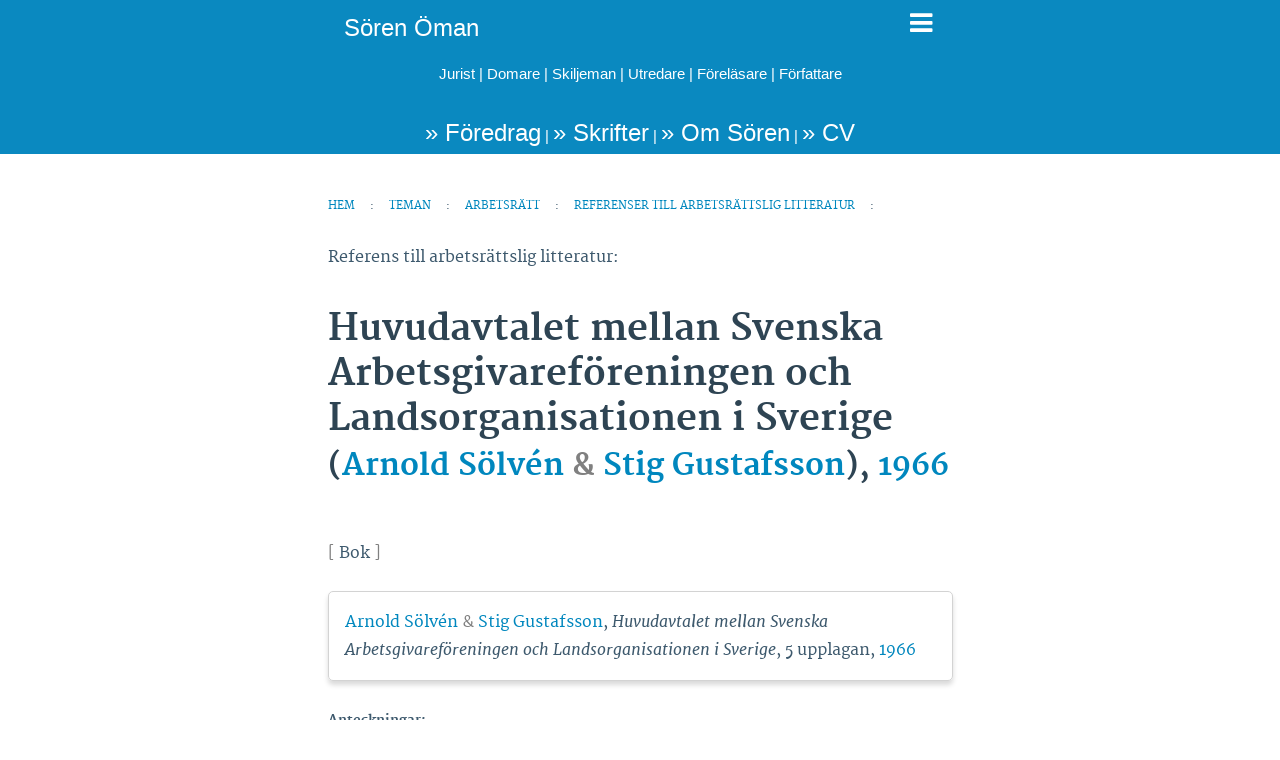

--- FILE ---
content_type: text/html; charset=utf-8
request_url: https://www.sorenoman.se/litteratur/huvudavtalet-mellan-svenska-arbetsgivareforeningen-och-landsorganisationen-i-sverige/amp/
body_size: 12410
content:
<!DOCTYPE html>
<html amp lang="sv-SE" data-amp-auto-lightbox-disable transformed="self;v=1" i-amphtml-layout="" i-amphtml-no-boilerplate="">
<head><meta charset="utf-8"><meta name="viewport" content="width=device-width,minimum-scale=1,maximum-scale=1,user-scalable=no"><link rel="preconnect" href="https://cdn.ampproject.org"><style amp-runtime="" i-amphtml-version="012512221826001">html{overflow-x:hidden!important}html.i-amphtml-fie{height:100%!important;width:100%!important}html:not([amp4ads]),html:not([amp4ads]) body{height:auto!important}html:not([amp4ads]) body{margin:0!important}body{-webkit-text-size-adjust:100%;-moz-text-size-adjust:100%;-ms-text-size-adjust:100%;text-size-adjust:100%}html.i-amphtml-singledoc.i-amphtml-embedded{-ms-touch-action:pan-y pinch-zoom;touch-action:pan-y pinch-zoom}html.i-amphtml-fie>body,html.i-amphtml-singledoc>body{overflow:visible!important}html.i-amphtml-fie:not(.i-amphtml-inabox)>body,html.i-amphtml-singledoc:not(.i-amphtml-inabox)>body{position:relative!important}html.i-amphtml-ios-embed-legacy>body{overflow-x:hidden!important;overflow-y:auto!important;position:absolute!important}html.i-amphtml-ios-embed{overflow-y:auto!important;position:static}#i-amphtml-wrapper{overflow-x:hidden!important;overflow-y:auto!important;position:absolute!important;top:0!important;left:0!important;right:0!important;bottom:0!important;margin:0!important;display:block!important}html.i-amphtml-ios-embed.i-amphtml-ios-overscroll,html.i-amphtml-ios-embed.i-amphtml-ios-overscroll>#i-amphtml-wrapper{-webkit-overflow-scrolling:touch!important}#i-amphtml-wrapper>body{position:relative!important;border-top:1px solid transparent!important}#i-amphtml-wrapper+body{visibility:visible}#i-amphtml-wrapper+body .i-amphtml-lightbox-element,#i-amphtml-wrapper+body[i-amphtml-lightbox]{visibility:hidden}#i-amphtml-wrapper+body[i-amphtml-lightbox] .i-amphtml-lightbox-element{visibility:visible}#i-amphtml-wrapper.i-amphtml-scroll-disabled,.i-amphtml-scroll-disabled{overflow-x:hidden!important;overflow-y:hidden!important}amp-instagram{padding:54px 0px 0px!important;background-color:#fff}amp-iframe iframe{box-sizing:border-box!important}[amp-access][amp-access-hide]{display:none}[subscriptions-dialog],body:not(.i-amphtml-subs-ready) [subscriptions-action],body:not(.i-amphtml-subs-ready) [subscriptions-section]{display:none!important}amp-experiment,amp-live-list>[update]{display:none}amp-list[resizable-children]>.i-amphtml-loading-container.amp-hidden{display:none!important}amp-list [fetch-error],amp-list[load-more] [load-more-button],amp-list[load-more] [load-more-end],amp-list[load-more] [load-more-failed],amp-list[load-more] [load-more-loading]{display:none}amp-list[diffable] div[role=list]{display:block}amp-story-page,amp-story[standalone]{min-height:1px!important;display:block!important;height:100%!important;margin:0!important;padding:0!important;overflow:hidden!important;width:100%!important}amp-story[standalone]{background-color:#000!important;position:relative!important}amp-story-page{background-color:#757575}amp-story .amp-active>div,amp-story .i-amphtml-loader-background{display:none!important}amp-story-page:not(:first-of-type):not([distance]):not([active]){transform:translateY(1000vh)!important}amp-autocomplete{position:relative!important;display:inline-block!important}amp-autocomplete>input,amp-autocomplete>textarea{padding:0.5rem;border:1px solid rgba(0,0,0,.33)}.i-amphtml-autocomplete-results,amp-autocomplete>input,amp-autocomplete>textarea{font-size:1rem;line-height:1.5rem}[amp-fx^=fly-in]{visibility:hidden}amp-script[nodom],amp-script[sandboxed]{position:fixed!important;top:0!important;width:1px!important;height:1px!important;overflow:hidden!important;visibility:hidden}
/*# sourceURL=/css/ampdoc.css*/[hidden]{display:none!important}.i-amphtml-element{display:inline-block}.i-amphtml-blurry-placeholder{transition:opacity 0.3s cubic-bezier(0.0,0.0,0.2,1)!important;pointer-events:none}[layout=nodisplay]:not(.i-amphtml-element){display:none!important}.i-amphtml-layout-fixed,[layout=fixed][width][height]:not(.i-amphtml-layout-fixed){display:inline-block;position:relative}.i-amphtml-layout-responsive,[layout=responsive][width][height]:not(.i-amphtml-layout-responsive),[width][height][heights]:not([layout]):not(.i-amphtml-layout-responsive),[width][height][sizes]:not(img):not([layout]):not(.i-amphtml-layout-responsive){display:block;position:relative}.i-amphtml-layout-intrinsic,[layout=intrinsic][width][height]:not(.i-amphtml-layout-intrinsic){display:inline-block;position:relative;max-width:100%}.i-amphtml-layout-intrinsic .i-amphtml-sizer{max-width:100%}.i-amphtml-intrinsic-sizer{max-width:100%;display:block!important}.i-amphtml-layout-container,.i-amphtml-layout-fixed-height,[layout=container],[layout=fixed-height][height]:not(.i-amphtml-layout-fixed-height){display:block;position:relative}.i-amphtml-layout-fill,.i-amphtml-layout-fill.i-amphtml-notbuilt,[layout=fill]:not(.i-amphtml-layout-fill),body noscript>*{display:block;overflow:hidden!important;position:absolute;top:0;left:0;bottom:0;right:0}body noscript>*{position:absolute!important;width:100%;height:100%;z-index:2}body noscript{display:inline!important}.i-amphtml-layout-flex-item,[layout=flex-item]:not(.i-amphtml-layout-flex-item){display:block;position:relative;-ms-flex:1 1 auto;flex:1 1 auto}.i-amphtml-layout-fluid{position:relative}.i-amphtml-layout-size-defined{overflow:hidden!important}.i-amphtml-layout-awaiting-size{position:absolute!important;top:auto!important;bottom:auto!important}i-amphtml-sizer{display:block!important}@supports (aspect-ratio:1/1){i-amphtml-sizer.i-amphtml-disable-ar{display:none!important}}.i-amphtml-blurry-placeholder,.i-amphtml-fill-content{display:block;height:0;max-height:100%;max-width:100%;min-height:100%;min-width:100%;width:0;margin:auto}.i-amphtml-layout-size-defined .i-amphtml-fill-content{position:absolute;top:0;left:0;bottom:0;right:0}.i-amphtml-replaced-content,.i-amphtml-screen-reader{padding:0!important;border:none!important}.i-amphtml-screen-reader{position:fixed!important;top:0px!important;left:0px!important;width:4px!important;height:4px!important;opacity:0!important;overflow:hidden!important;margin:0!important;display:block!important;visibility:visible!important}.i-amphtml-screen-reader~.i-amphtml-screen-reader{left:8px!important}.i-amphtml-screen-reader~.i-amphtml-screen-reader~.i-amphtml-screen-reader{left:12px!important}.i-amphtml-screen-reader~.i-amphtml-screen-reader~.i-amphtml-screen-reader~.i-amphtml-screen-reader{left:16px!important}.i-amphtml-unresolved{position:relative;overflow:hidden!important}.i-amphtml-select-disabled{-webkit-user-select:none!important;-ms-user-select:none!important;user-select:none!important}.i-amphtml-notbuilt,[layout]:not(.i-amphtml-element),[width][height][heights]:not([layout]):not(.i-amphtml-element),[width][height][sizes]:not(img):not([layout]):not(.i-amphtml-element){position:relative;overflow:hidden!important;color:transparent!important}.i-amphtml-notbuilt:not(.i-amphtml-layout-container)>*,[layout]:not([layout=container]):not(.i-amphtml-element)>*,[width][height][heights]:not([layout]):not(.i-amphtml-element)>*,[width][height][sizes]:not([layout]):not(.i-amphtml-element)>*{display:none}amp-img:not(.i-amphtml-element)[i-amphtml-ssr]>img.i-amphtml-fill-content{display:block}.i-amphtml-notbuilt:not(.i-amphtml-layout-container),[layout]:not([layout=container]):not(.i-amphtml-element),[width][height][heights]:not([layout]):not(.i-amphtml-element),[width][height][sizes]:not(img):not([layout]):not(.i-amphtml-element){color:transparent!important;line-height:0!important}.i-amphtml-ghost{visibility:hidden!important}.i-amphtml-element>[placeholder],[layout]:not(.i-amphtml-element)>[placeholder],[width][height][heights]:not([layout]):not(.i-amphtml-element)>[placeholder],[width][height][sizes]:not([layout]):not(.i-amphtml-element)>[placeholder]{display:block;line-height:normal}.i-amphtml-element>[placeholder].amp-hidden,.i-amphtml-element>[placeholder].hidden{visibility:hidden}.i-amphtml-element:not(.amp-notsupported)>[fallback],.i-amphtml-layout-container>[placeholder].amp-hidden,.i-amphtml-layout-container>[placeholder].hidden{display:none}.i-amphtml-layout-size-defined>[fallback],.i-amphtml-layout-size-defined>[placeholder]{position:absolute!important;top:0!important;left:0!important;right:0!important;bottom:0!important;z-index:1}amp-img[i-amphtml-ssr]:not(.i-amphtml-element)>[placeholder]{z-index:auto}.i-amphtml-notbuilt>[placeholder]{display:block!important}.i-amphtml-hidden-by-media-query{display:none!important}.i-amphtml-element-error{background:red!important;color:#fff!important;position:relative!important}.i-amphtml-element-error:before{content:attr(error-message)}i-amp-scroll-container,i-amphtml-scroll-container{position:absolute;top:0;left:0;right:0;bottom:0;display:block}i-amp-scroll-container.amp-active,i-amphtml-scroll-container.amp-active{overflow:auto;-webkit-overflow-scrolling:touch}.i-amphtml-loading-container{display:block!important;pointer-events:none;z-index:1}.i-amphtml-notbuilt>.i-amphtml-loading-container{display:block!important}.i-amphtml-loading-container.amp-hidden{visibility:hidden}.i-amphtml-element>[overflow]{cursor:pointer;position:relative;z-index:2;visibility:hidden;display:initial;line-height:normal}.i-amphtml-layout-size-defined>[overflow]{position:absolute}.i-amphtml-element>[overflow].amp-visible{visibility:visible}template{display:none!important}.amp-border-box,.amp-border-box *,.amp-border-box :after,.amp-border-box :before{box-sizing:border-box}amp-pixel{display:none!important}amp-analytics,amp-auto-ads,amp-story-auto-ads{position:fixed!important;top:0!important;width:1px!important;height:1px!important;overflow:hidden!important;visibility:hidden}amp-story{visibility:hidden!important}html.i-amphtml-fie>amp-analytics{position:initial!important}[visible-when-invalid]:not(.visible),form [submit-error],form [submit-success],form [submitting]{display:none}amp-accordion{display:block!important}@media (min-width:1px){:where(amp-accordion>section)>:first-child{margin:0;background-color:#efefef;padding-right:20px;border:1px solid #dfdfdf}:where(amp-accordion>section)>:last-child{margin:0}}amp-accordion>section{float:none!important}amp-accordion>section>*{float:none!important;display:block!important;overflow:hidden!important;position:relative!important}amp-accordion,amp-accordion>section{margin:0}amp-accordion:not(.i-amphtml-built)>section>:last-child{display:none!important}amp-accordion:not(.i-amphtml-built)>section[expanded]>:last-child{display:block!important}
/*# sourceURL=/css/ampshared.css*/</style><meta name="description" content="Arnold Sölvén, Stig Gustafsson, Huvudavtalet mellan Svenska Arbetsgivareföreningen och Landsorganisationen i Sverige, 1966 (Bok) – Sören Öman har samlat referenser till arbetsrättslig litteratur. Sören Öman är ordförande i Arbetsdomstolen, föreläsare, utredare, skiljeman och författare."><meta property="og:locale" content="sv_SE"><meta property="og:type" content="article"><meta property="og:title" content="Huvudavtalet mellan Svenska Arbetsgivareföreningen och Landsorganisationen i Sverige, Arnold Sölvén, Stig Gustafsson"><meta property="og:description" content="Arnold Sölvén, Stig Gustafsson, Huvudavtalet mellan Svenska Arbetsgivareföreningen och Landsorganisationen i Sverige, 1966 (Bok) – Sören Öman har samlat referenser till arbetsrättslig litteratur. Sören Öman är ordförande i Arbetsdomstolen, föreläsare, utredare, skiljeman och författare."><meta property="og:url" content="https://www.sorenoman.se/litteratur/huvudavtalet-mellan-svenska-arbetsgivareforeningen-och-landsorganisationen-i-sverige/"><meta property="og:site_name" content="Sören Öman"><meta property="article:publisher" content="https://www.facebook.com/soren.oman"><meta property="article:modified_time" content="2013-11-07T05:59:47+00:00"><meta name="twitter:card" content="summary_large_image"><meta name="twitter:image" content="/omslagsbilder/"><meta name="twitter:site" content="@soren_oman"><meta name="robots" content="index, follow, max-image-preview:large, max-snippet:-1, max-video-preview:-1"><meta name="generator" content="AMP Plugin v2.5.5; mode=reader; theme=legacy"><meta name="generator" content="WordPress 6.9"><link rel="preload" href="https://s1.wp.com/i/fonts/merriweather/merriweather-regular-webfont.woff2" as="font" crossorigin=""><link rel="preload" href="https://s1.wp.com/i/fonts/merriweather/merriweather-italic-webfont.woff2" as="font" crossorigin=""><link rel="preload" href="https://s1.wp.com/i/fonts/merriweather/merriweather-bold-webfont.woff2" as="font" crossorigin=""><link rel="preload" href="https://s1.wp.com/i/fonts/merriweather/merriweather-bolditalic-webfont.woff2" as="font" crossorigin=""><script async="" src="https://cdn.ampproject.org/v0.mjs" type="module" crossorigin="anonymous"></script><script async nomodule src="https://cdn.ampproject.org/v0.js" crossorigin="anonymous"></script><script async custom-element="amp-accordion" src="https://cdn.ampproject.org/v0/amp-accordion-0.1.mjs" type="module" crossorigin="anonymous"></script><script async nomodule src="https://cdn.ampproject.org/v0/amp-accordion-0.1.js" crossorigin="anonymous" custom-element="amp-accordion"></script><script async custom-element="amp-analytics" src="https://cdn.ampproject.org/v0/amp-analytics-0.1.mjs" type="module" crossorigin="anonymous"></script><script async nomodule src="https://cdn.ampproject.org/v0/amp-analytics-0.1.js" crossorigin="anonymous" custom-element="amp-analytics"></script><script async custom-element="amp-carousel" src="https://cdn.ampproject.org/v0/amp-carousel-0.1.mjs" type="module" crossorigin="anonymous"></script><script async nomodule src="https://cdn.ampproject.org/v0/amp-carousel-0.1.js" crossorigin="anonymous" custom-element="amp-carousel"></script><script async custom-element="amp-sidebar" src="https://cdn.ampproject.org/v0/amp-sidebar-0.1.mjs" type="module" crossorigin="anonymous"></script><script async nomodule src="https://cdn.ampproject.org/v0/amp-sidebar-0.1.js" crossorigin="anonymous" custom-element="amp-sidebar"></script><script custom-element="amp-social-share" src="https://cdn.ampproject.org/v0/amp-social-share-0.1.mjs" async type="module" crossorigin="anonymous"></script><script async nomodule src="https://cdn.ampproject.org/v0/amp-social-share-0.1.js" crossorigin="anonymous" custom-element="amp-social-share"></script><link rel="stylesheet" href="https://maxcdn.bootstrapcdn.com/font-awesome/4.5.0/css/font-awesome.min.css"><style amp-custom="">#amp-mobile-version-switcher{left:0;position:absolute;width:100%;z-index:100}#amp-mobile-version-switcher>a{background-color:#444;border:0;color:#eaeaea;display:block;font-family:-apple-system,BlinkMacSystemFont,Segoe UI,Roboto,Oxygen-Sans,Ubuntu,Cantarell,Helvetica Neue,sans-serif;font-size:16px;font-weight:600;padding:15px 0;text-align:center;-webkit-text-decoration:none;text-decoration:none}#amp-mobile-version-switcher>a:active,#amp-mobile-version-switcher>a:focus,#amp-mobile-version-switcher>a:hover{-webkit-text-decoration:underline;text-decoration:underline}:root{--wp-block-synced-color:#7a00df;--wp-block-synced-color--rgb:122,0,223;--wp-bound-block-color:var(--wp-block-synced-color);--wp-editor-canvas-background:#ddd;--wp-admin-theme-color:#007cba;--wp-admin-theme-color--rgb:0,124,186;--wp-admin-theme-color-darker-10:#006ba1;--wp-admin-theme-color-darker-10--rgb:0,107,160.5;--wp-admin-theme-color-darker-20:#005a87;--wp-admin-theme-color-darker-20--rgb:0,90,135;--wp-admin-border-width-focus:2px}@media (min-resolution:192dpi){:root{--wp-admin-border-width-focus:1.5px}}:root{--wp--preset--font-size--normal:16px;--wp--preset--font-size--huge:42px}html :where(.has-border-color){border-style:solid}html :where([data-amp-original-style*=border-top-color]){border-top-style:solid}html :where([data-amp-original-style*=border-right-color]){border-right-style:solid}html :where([data-amp-original-style*=border-bottom-color]){border-bottom-style:solid}html :where([data-amp-original-style*=border-left-color]){border-left-style:solid}html :where([data-amp-original-style*=border-width]){border-style:solid}html :where([data-amp-original-style*=border-top-width]){border-top-style:solid}html :where([data-amp-original-style*=border-right-width]){border-right-style:solid}html :where([data-amp-original-style*=border-bottom-width]){border-bottom-style:solid}html :where([data-amp-original-style*=border-left-width]){border-left-style:solid}html :where(amp-img[class*=wp-image-]),html :where(amp-anim[class*=wp-image-]){height:auto;max-width:100%}:where(figure){margin:0 0 1em}html :where(.is-position-sticky){--wp-admin--admin-bar--position-offset:var(--wp-admin--admin-bar--height,0px)}@media screen and (max-width:600px){html :where(.is-position-sticky){--wp-admin--admin-bar--position-offset:0px}}amp-img img,amp-img noscript{image-rendering:inherit;object-fit:inherit;object-position:inherit}@font-face{font-family:"Merriweather";font-display:auto;src:url("https://s1.wp.com/i/fonts/merriweather/merriweather-regular-webfont.woff2") format("woff2"),url("https://s1.wp.com/i/fonts/merriweather/merriweather-regular-webfont.woff") format("woff"),url("https://s1.wp.com/i/fonts/merriweather/merriweather-regular-webfont.ttf") format("truetype"),url("https://s1.wp.com/i/fonts/merriweather/merriweather-regular-webfont.svg#merriweatherregular") format("svg");font-weight:400;font-style:normal}@font-face{font-family:"Merriweather";font-display:auto;src:url("https://s1.wp.com/i/fonts/merriweather/merriweather-italic-webfont.woff2") format("woff2"),url("https://s1.wp.com/i/fonts/merriweather/merriweather-italic-webfont.woff") format("woff"),url("https://s1.wp.com/i/fonts/merriweather/merriweather-italic-webfont.ttf") format("truetype"),url("https://s1.wp.com/i/fonts/merriweather/merriweather-italic-webfont.svg#merriweatheritalic") format("svg");font-weight:400;font-style:italic}@font-face{font-family:"Merriweather";font-display:auto;src:url("https://s1.wp.com/i/fonts/merriweather/merriweather-bold-webfont.woff2") format("woff2"),url("https://s1.wp.com/i/fonts/merriweather/merriweather-bold-webfont.woff") format("woff"),url("https://s1.wp.com/i/fonts/merriweather/merriweather-bold-webfont.ttf") format("truetype"),url("https://s1.wp.com/i/fonts/merriweather/merriweather-bold-webfont.svg#merriweatherbold") format("svg");font-weight:700;font-style:normal}@font-face{font-family:"Merriweather";font-display:auto;src:url("https://s1.wp.com/i/fonts/merriweather/merriweather-bolditalic-webfont.woff2") format("woff2"),url("https://s1.wp.com/i/fonts/merriweather/merriweather-bolditalic-webfont.woff") format("woff"),url("https://s1.wp.com/i/fonts/merriweather/merriweather-bolditalic-webfont.ttf") format("truetype"),url("https://s1.wp.com/i/fonts/merriweather/merriweather-bolditalic-webfont.svg#merriweatherbold_italic") format("svg");font-weight:700;font-style:italic}.amp-wp-content,.amp-wp-title-bar div{max-width:625px;margin:0 auto}body{font-family:"Merriweather",Serif;font-size:16px;line-height:1.8;background:#fff;color:#3d596d;padding-bottom:100px}.amp-wp-content{padding:16px;overflow-wrap:break-word;word-wrap:break-word;font-weight:400;color:#3d596d}.amp-wp-title{margin:36px 0 0 0;font-size:36px;line-height:1.258;font-weight:700;color:#2e4453}.amp-wp-meta{margin-bottom:16px}p,ul,figure{margin:0 0 24px 0}a,a:visited{color:#0087be}a:hover,a:active,a:focus{color:#33bbe3}.amp-wp-meta,nav.amp-wp-title-bar{font-family:-apple-system,BlinkMacSystemFont,"Segoe UI","Roboto","Oxygen-Sans","Ubuntu","Cantarell","Helvetica Neue",sans-serif;font-size:15px}ul.amp-wp-meta{padding:24px 0 0 0;margin:0 0 24px 0}ul.amp-wp-meta li{list-style:none;display:inline-block;margin:0;line-height:24px;white-space:nowrap;overflow:hidden;text-overflow:ellipsis;max-width:300px}ul.amp-wp-meta li:before{content:"•";margin:0 8px}ul.amp-wp-meta li:first-child:before{display:none}.amp-wp-meta,.amp-wp-meta a{color:#4f748e}body a,body a:active,body a:visited{text-decoration:none}.nowrap{white-space:nowrap}nav.amp-wp-title-bar{background:#0a89c0}nav.amp-wp-title-bar div{color:#fff}.nav-soren a:link,nav.amp-wp-title-bar a:link,nav.amp-wp-title-bar a:visited,nav.amp-wp-title-bar a:hover,nav.amp-wp-title-bar a:active,nav.amp-wp-title-bar a{color:#fff;text-decoration:none;font-size:160%}.nav-soren a:visited,.nav-soren a{color:#fff;text-decoration:none;font-size:160%;font-family:-apple-system,BlinkMacSystemFont,"Segoe UI","Roboto","Oxygen-Sans","Ubuntu","Cantarell","Helvetica Neue",sans-serif}p#soren-footer-jobtitles a{font-size:100%}nav.amp-wp-title-bar p{line-height:1.8;font-size:100%;color:#fff;text-align:center}nav.amp-wp-title-bar p.navlankar{line-height:1.8;text-align:center}nav.amp-wp-title-bar p a{font-size:100%}amp-carousel{background:#000}amp-carousel > amp-img > img{object-fit:contain}a[href$=".pdf"]{background:url("https://www.sorenoman.se/omslagsbilder/pdficon_small.png") no-repeat right center;background-size:12px;padding-right:16px}a[href$=".PDF"]{background:url("https://www.sorenoman.se/omslagsbilder/pdficon_small.png") no-repeat right center;background-size:12px;padding-right:16px}.soren-breadcrumb{display:block;font-size:70%;text-transform:uppercase;line-height:1.25;margin-bottom:25px;height:auto}.soren-breadcrumb a{padding-right:12px;padding-left:12px;line-height:24px;white-space:normal}.soren-breadcrumb{margin-left:-12px}.soren-breadcrumb a::after{content:" ";color:black;white-space:nowrap}.soren-breadcrumb a:hover{font-size:110%}.soren-breadcrumb a:hover:after{font-size:110%}.rubrik-foredragslista{font-weight:bold;font-size:medium}.hidden{display:none}.litteratur .littref{padding:16px;border:1px solid lightgrey;border-radius:5px;-webkit-border-radius:5px;-moz-border-radius:5px;box-shadow:0 4px 5px rgba(0,0,0,.15)}.grey{color:grey}.bocker{background-color:white}.bocker figure{padding-top:20px;text-align:center}.bocker figure.lexnova{padding-top:80px}.nav-soren{position:fixed;width:100%;top:0px;background-color:#0a89c0;padding-left:16px;z-index:10000;height:54px}.nav-soren div{padding-top:6px;float:left}.nav-soren .fa-bars{color:white;float:right;font-size:175%;padding-right:36px;padding-top:10px;cursor:pointer}#soren-footer-jobtitles{padding-top:60px}amp-img[role=button]{cursor:pointer}amp-sidebar{width:250px;padding-right:10px}amp-sidebar ul{padding-top:24px}amp-sidebar section .sidebar-accordion-div{margin-left:20px}amp-sidebar h5,amp-sidebar li,amp-sidebar .accordion-h5{margin-top:0px;margin-bottom:24px}amp-sidebar section .accordion-h5{font-size:90%;border:none}amp-sidebar section li{font-size:90%;list-style:none}amp-sidebar section li.accordion-indrag{margin-left:20px;list-style:none}.amp-wp-meta svg{vertical-align:middle}.ampstart-social-box{margin-bottom:20px}#statcounter{width:1px;height:1px}@media print{body .soren-breadcrumb,amp-accordion section:not([expanded]),.no-print,.no-print *{display:none}body .nav-soren{position:static;background-color:white}body .nav-soren a:visited,body #soren-footer-jobtitles a:visited,body #soren-footer-jobtitles a:active,body #soren-footer-jobtitles a,body a,body a:visited,body a:active,body .amp-wp-meta,body .amp-wp-meta a,body .amp-wp-meta a:visited,body .amp-wp-meta a:active{color:black;border-bottom:none;text-decoration:none}body a[href^="http://"]:after,body a[href^="https://"]:after{content:"";padding-left:0;width:0}body a[href$=".pdf"],a[href$=".PDF"]{background:none;padding-right:0px}body{float:none}body p{orphans:3;widows:2;margin-bottom:12px;line-height:1.5;color:black}body h1{page-break-after:avoid}body nav.sorens{background:white}#soren-footer-jobtitles{color:black;padding-top:0px}}

/*# sourceURL=amp-custom.css */</style><link rel="canonical" href="https://www.sorenoman.se/teman/arbetsratt/litteraturreferenser/titel/?titel=Huvudavtalet%20mellan%20Svenska%20Arbetsgivaref%C3%B6reningen%20och%20Landsorganisationen%20i%20Sverige"><title>Huvudavtalet mellan Svenska Arbetsgivareföreningen och Landsorganisationen i Sverige, Arnold Sölvén, Stig Gustafsson | Sören Öman</title><script type="application/ld+json">{"@context":"http://schema.org","publisher":{"@type":"Organization","name":"Sören Öman","url":"https://www.sorenoman.se","address":{"@type":"PostalAddress","addressLocality":"Stockholm","addressCountry":"SE","streetAddress":"Valhallavägen 102","postalCode":"114 41"},"telephone":["+46 70 741 07 12"],"logo":{"@type":"ImageObject","url":"https://www.sorenoman.se/portratt/soren-oman-logo-60x600.jpg","height":60,"width":600}},"@type":"BlogPosting","mainEntityOfPage":"https://www.sorenoman.se/litteratur/huvudavtalet-mellan-svenska-arbetsgivareforeningen-och-landsorganisationen-i-sverige/","headline":"Huvudavtalet mellan Svenska Arbetsgivareföreningen och Landsorganisationen i Sverige","datePublished":"1966-01-01T00:00:00+01:00","dateModified":"2013-11-07T06:59:47+01:00","author":{"@type":"Person","name":"Sören Öman","url":"https://www.sorenoman.se/om/soren-oman/","image":{"@type":"ImageObject","url":"https://www.sorenoman.se/portratt/soren-oman-1920x1920.jpg","height":1920,"width":1920},"telephone":["+46 70 741 07 12"],"jobTitle":"Ordförande i Arbetsdomstolen","sameAs":["https://www.sorenoman.se","https://se.linkedin.com/in/sorenoman","https://orcid.org/0000-0001-8648-3282","https://twitter.com/soren_oman"],"birthDate":"1961-06-19","gender":"male","address":{"@type":"PostalAddress","addressLocality":"Stockholm","addressCountry":"SE","streetAddress":"Valhallavägen 102","postalCode":"114 41"},"homeLocation":{"@type":"Place","name":"Sören Öman","url":"https://www.sorenoman.se","logo":{"@type":"ImageObject","url":"https://www.sorenoman.se/portratt/soren-oman-1920x1920.jpg","height":1920,"width":1920},"telephone":["+46 70 741 07 12"],"address":{"@type":"PostalAddress","addressLocality":"Stockholm","addressCountry":"SE","streetAddress":"Valhallavägen 102","postalCode":"114 41"},"geo":{"@type":"GeoCoordinates","latitude":"59.343366","longitude":"18.078965"},"sameAs":["https://www.sorenoman.se","https://orcid.org/0000-0001-8648-3282","https://se.linkedin.com/in/sorenoman","https://twitter.com/soren_oman"]}},"image":{"@type":"ImageObject","url":"https://www.sorenoman.se/portratt/soren-oman-1920x1440.jpg","height":1440,"width":1920}}</script></head>
<body>
<amp-sidebar id="sidebar" layout="nodisplay" side="right" class="no-print i-amphtml-layout-nodisplay" hidden="hidden" i-amphtml-layout="nodisplay">
	<ul>
		<h5><a href="https://www.sorenoman.se/litteratur/huvudavtalet-mellan-svenska-arbetsgivareforeningen-och-landsorganisationen-i-sverige/"><span class="fa fa-desktop"></span> Skrivbordsversion</a></h5>
		<h5><a href="/"><span class="fa fa-home"></span> Hem</a></h5>
		<p><i><a href="/om/soren-oman/">Sören Öman</a><br>
		<a href="tel:+707410712"><span class="fa fa-mobile"></span> 070‑741 07 12</a></i><br>
		<a href="/om/kontakt/"><span class="fa fa-envelope-o"></span> Mejla</a></p>
		<amp-accordion class="i-amphtml-layout-container" i-amphtml-layout="container">
			<section>
				<h5 class="accordion-h5">Nyheter</h5>
				<div class="sidebar-accordion-div">
					<li><a href="/nyheter/">Senaste nytt</a></li>
					<li><a href="/nyheter/tidslinje/">Tids­linje</a></li>
					<li><a href="/nyheter/artal/">År efter år…</a></li>
				</div>
			</section>
			<section>
				<h5 class="accordion-h5">Föredrag av Sören Öman</h5>
				<div class="sidebar-accordion-div">
					<li><a href="/foredrag/kommande-foredrag/">Kommande föredrag</a></li>
					
					<li><a href="/foredrag/exempel-pa-foredrag/">Exempel på föredrag / <span class="fa fa-search"></span> Sök</a></li>
					<li><a href="/foredrag/hallna-foredrag/">Hållna föredrag</a></li>
					<li><a href="/foredrag/for-kursdeltagare/"><span class="fa fa-lock"></span> För kursdeltagare [Lösen krävs]</a></li>
				</div>
			</section>
			<section>
				<h5 class="accordion-h5">Skrifter av Sören Öman</h5>
				<div class="sidebar-accordion-div">
					<li><a href="/bibliografi/">Biblio­grafi</a></li>
					<li><a href="/skrifttyp/expertkommentar/">Expert­kommentarer</a></li>
					<li><a href="/teman/offentliga-utredningar/betankanden/">Utred­nings­be­tänkanden</a></li>
					<li><a href="/bibliografi/bokgalleri/">Bokgalleri</a></li>
				</div>
			</section>
			<section>
				<h5 class="accordion-h5">Arbets­rätt</h5>
				<div class="sidebar-accordion-div">
					<li><a href="/teman/arbetsratt/forarbeten-om-arbetsratt/">Förarbeten</a></li>
					<li><a href="/teman/arbetsratt/litteraturreferenser/">Litteratur­referenser</a></li>
					<li><a href="/teman/arbetsratt/arbetsrattsliga-seminarier/">Seminarier</a></li>
					<li><a href="/teman/arbetsratt/material-om-utstationering-av-arbetstagare/">Utstationering av arbets­tagare</a></li>
					<li><a href="/teman/arbetsratt/overgang-av-verksamhet/">Över­gång av verk­samhet</a></li>
					<li><a href="/teman/arbetsratt/arbetsdomstolens-domar/">Arbets­domstolens domar</a></li>
						<li class="accordion-indrag"><a href="/teman/arbetsratt/statistik-om-arbetsdomstolen/"><span class="fa fa-bar-chart"></span> Statistik</a></li>
						<li class="accordion-indrag"><a href="/teman/arbetsratt/domarpersonalen-i-arbetsdomstolen/"><span class="fa fa-user"></span> Domare</a></li>
					<li><a href="/teman/arbetsratt/">Sören Öman om arbets­rätt</a></li>
					<li class="accordion-indrag"><a href="/teman/arbetsratt/">Tema­sida</a></li>
					<li class="accordion-indrag"><a href="/category/arbetsratt/">Nyheter</a></li>
					<li class="accordion-indrag"><a href="/foredragsamne/arbetsratt/">Före­drag</a>
					</li><li class="accordion-indrag"><a href="/skriftamne/arbetsratt/">Skrifter</a></li>
					<li class="accordion-indrag"><a href="/betankandeamne/arbetsratt/">Utred­nings­be­tänkanden</a></li>
					<li class="accordion-indrag"><a href="/utredningsamne/arbetsratt/">Utred­ningar</a></li>
					<li class="accordion-indrag"><a href="/ledamot-i-arbetsdomstolen/soren-oman/">Prejudikat med Sören Öman</a></li>
				</div>
			</section>
			<section>
				<h5 class="accordion-h5">Arbetsdomstolens domar</h5>
				<div class="sidebar-accordion-div">
					<li><a href="/teman/arbetsratt/arbetsdomstolens-domar/">Alla Arbets­dom­stolens domar <small>(sedan 1993)</small></a></li>
						<li class="accordion-indrag"><a href="/teman/arbetsratt/arbetsdomstolens-domar/nya-prejudikat/">Nya prejudikat</a></li>
						<li class="accordion-indrag"><a href="/teman/arbetsratt/arbetsdomstolens-domar/ad-domar-pa-gang/">AD-domar på gång</a></li>
					<li><a href="/ledamot-i-arbetsdomstolen/soren-oman/">Prejudikat med Sören Öman</a></li>
					<li><a href="/teman/sok/sok-ad-domar/"><span class="fa fa-search"></span> Sök AD-domar</a></li>
						<li class="accordion-indrag"><a href="/teman/sok/sok-ad-domar/avancerad-sokning/"><span class="fa fa-search"></span> Avancerat sök</a></li>
						<li class="accordion-indrag"><a href="/teman/arbetsratt/arbetsdomstolens-domar/sokord/">Sökord</a></li>
						<li class="accordion-indrag"><a href="/teman/arbetsratt/domarpersonalen-i-arbetsdomstolen/sok-domare-i-arbetsdomstolen/"><span class="fa fa-search"></span> Sök domare</a></li>
					<li><a href="/teman/arbetsratt/domarpersonalen-i-arbetsdomstolen/"><span class="fa fa-user"></span> Domare</a></li>
					<li><a href="/teman/arbetsratt/statistik-om-arbetsdomstolen/"><span class="fa fa-bar-chart"></span> Statistik</a></li>
				</div>
			</section>
			<section>
				<h5 class="accordion-h5">Dataskydd</h5>
				<div class="sidebar-accordion-div">
					<li><a href="/teman/dataskydd/">Temasida</a></li>
					<li><a href="/teman/dataskydd/dataskyddsforordningen-2016-679/">Dataskydds­för­ord­ningen</a></li>
					<li><a href="/foredragsamne/it-ratt/">Föredrag av Sören Öman</a>
					</li><li><a href="/skriftamne/it-ratt/">Skrifter av Sören Öman</a></li>
					<li><a href="/betankandeamne/it-ratt/">Utred­nings­be­tänkanden med Sören Öman</a></li>
				</div>
			</section>
			<section>
				<h5 class="accordion-h5">För­arbeten till lag­stiftning</h5>
				<div class="sidebar-accordion-div">
					<li><a href="/teman/forarbeten/">Hitta för­arbeten</a></li>
					<li><a href="/arbetsratt-typ/sou/">SOU om arbets­rätt</a></li>
					<li><a href="/arbetsratt-typ/ds/">Ds om arbets­rätt</a></li>
					<li><a href="/teman/offentliga-utredningar/betankanden/">Utred­nings­be­tänkanden med Sören Öman</a></li>
				</div>
			</section>
			<section>
				<h5 class="accordion-h5">Offentliga utred­ningar</h5>
				<div class="sidebar-accordion-div">
					<li><a href="/teman/offentliga-utredningar/">Tema­sida – Hitta utred­ningar</a></li>
					<li><a href="/arbetsratt-typ/sou/">SOU om arbets­rätt</a></li>
					<li><a href="/arbetsratt-typ/ds/">Ds om arbets­rätt</a></li>
					<li><a href="/teman/offentliga-utredningar/utredningar/">Utredningar med Sören Öman</a></li>
					<li><a href="/teman/offentliga-utredningar/betankanden/">Utred­nings­be­tänkanden med Sören Öman</a></li>
						<li class="accordion-indrag"><a href="/teman/offentliga-utredningar/galleri-over-betankanden/">Galleri över be­tänkanden</a></li>
				</div>
			</section>
			<section>
				<h5 class="accordion-h5"><span class="fa fa-search"></span> Sök</h5>
				<div class="sidebar-accordion-div">
					<li><a href="/teman/sok/sok-person-eller-annat/"><span class="fa fa-search"></span> Person eller annat</a></li>
					<li><a href="/teman/sok/sok-pa-soren-omans-hemsida/"><span class="fa fa-search"></span> Sören Ömans hemsida</a></li>
					<li><a href="/teman/sok/sok-ad-domar/"><span class="fa fa-search"></span> Arbet­dom­stolens domar</a></li>
						<li class="accordion-indrag"><a href="/teman/arbetsratt/domarpersonalen-i-arbetsdomstolen/sok-domare-i-arbetsdomstolen/"><span class="fa fa-search"></span> Domare</a></li>
					<li><a href="/teman/arbetsratt/litteraturreferenser/"><span class="fa fa-search"></span> Arbets­rättsliga litteratur­referenser</a></li>
					<li><a href="/teman/sok/sok-i-nordiska-nyhetsbrevet-eu-arbetsratt/"><span class="fa fa-search"></span> Nyhets­brevet EU &amp; Arbets­rätt</a></li>
					<li><a href="/teman/sok/sok-i-domstolsavgoranden/"><span class="fa fa-search"></span> Alla domstols­av­göranden</a></li>
					<li><a href="/teman/sok/sok-pa-regeringens-och-riksdagens-hemsidor/"><span class="fa fa-search"></span> Regeringens och riks­dagens hem­sidor</a></li>
					<li><a href="/teman/sok/sok-hela-webben/"><span class="fa fa-search"></span> Hela webben</a></li>
				</div>
			</section>
			<section>
				<h5 class="accordion-h5">Om Sören Öman</h5>
				<div class="sidebar-accordion-div">
					<li><a href="/om/soren-oman/">Sören Öman – Profilsida</a></li>
						<li class="accordion-indrag"><a href="/meriter/">Merit­för­teck­ning / CV</a></li>
						<li class="accordion-indrag"><a href="/meriter/kortfattad-meritforteckning/">Kort merit­för­teck­ning</a></li>
						<li class="accordion-indrag"><a href="/om/soren-oman/kort-presentation/">Kort presen­tation</a></li>
						<li class="accordion-indrag"><a href="/bibliografi/">Bibliografi</a></li>
						<li class="accordion-indrag"><a href="/om/soren-oman/soren-omans-arbetsplatser/">Arbets­platser</a></li>
					<li><a href="/om/extra-uppdrag/">Extra uppdrag</a></li>
					<li><a href="/om/soren-oman-ab/">Sören Öman AB</a></li>
					<li><a href="/om/hemsidan/">Hemsidan</a></li>
						<li class="accordion-indrag"><a href="/om/hemsidan/webbplatskarta/">Webb­plats­karta</a></li>
					<li><a href="/om/kontakt/"><span class="fa fa-envelope"></span> Kontakta Sören Öman</a></li>
					<li><a href="/om/prenumerera/">Prenumerera på nyhets­mejl</a></li>
				</div>
			</section>
		</amp-accordion>
	</ul>
</amp-sidebar><nav class="amp-wp-title-bar sorens">
	<div>
		<div class="nav-soren" id="nav-soren">
			<a href="https://www.sorenoman.se/"><div>Sören Öman</div></a>
			<div class="fa fa-bars no-print" on="tap:sidebar.toggle" role="button" tabindex="0"></div>
		</div>
		<p id="soren-footer-jobtitles" class="title p-job-title" itemprop="jobTitle">Jurist | <a href="/ledamot-i-arbetsdomstolen/soren-oman/">Domare</a> | Skiljeman | <a href="/teman/offentliga-utredningar/utredningar/">Utredare</a> | <a href="/foredrag/">Föreläsare</a> | <a href="/bibliografi">Författare</a></p>
		<p class="navlankar no-print"><a href="/foredrag/kommande-foredrag/" class="nowrap">» Föredrag</a> | <a href="/bibliografi/" class="nowrap">» Skrifter</a> | <a href="/om/soren-oman/" class="nowrap">» Om Sören</a> | <a href="/meriter/" class="nowrap">» CV</a></p>
	</div>
</nav>
<div class="amp-wp-content">

	<p class="soren-breadcrumb"><a href="/">Hem</a>: <a href="/teman/">Teman</a>: <a href="/teman/arbetsratt/">Arbetsrätt</a>: <a href="/teman/arbetsratt/litteraturreferenser/">Referenser till arbetsrättslig litteratur</a>:</p>
		<div class="litteratur">
		<p>Referens till arbets­rättslig litteratur:</p>
				<h1 class="amp-wp-title">Huvudavtalet mellan Svenska Arbetsgivareföreningen och Landsorganisationen i Sverige <small>(<a href="https://www.sorenoman.se/forfattare/arnold-solven/" title="Alla litteraturreferenser för Arnold Sölvén">Arnold Sölvén</a> <span class="grey">&amp;</span> <a href="https://www.sorenoman.se/forfattare/stig-gustafsson/" title="Alla litteraturreferenser för Stig Gustafsson">Stig Gustafsson</a>), <span title="Alla litteraturreferenser från detta år"><a href="https://www.sorenoman.se/litteratur-ar/1966/">1966</a></span></small></h1>
		<p> </p>
		<p><span class="grey referenstyp">[ </span>Bok<span class="grey"> ]</span></p>
		<p class="littref">
		<span title="Alla litteraturreferenser för denna författare"><a href="https://www.sorenoman.se/forfattare/arnold-solven/">Arnold Sölvén</a></span> <span class="grey">&amp;</span> <span title="Alla litteraturreferenser för denna författare"><a href="https://www.sorenoman.se/forfattare/stig-gustafsson/">Stig Gustafsson</a></span>, <i>Huvudavtalet mellan Svenska Arbetsgivareföreningen och Landsorganisationen i Sverige</i>, 5 upplagan, <span title="Alla litteraturreferenser från detta år"><a href="https://www.sorenoman.se/litteratur-ar/1966/">1966</a></span></p><small><b>Anteckningar:</b> </small><p>2:a uppl. 1948 (av Arnold Sölvén ensam), 4:e uppl. 1965</p>
		<p><small><span class="fa fa-info-circle grey"></span> <i>Ovanstående är bara en referens. På hemsidan finns bara <a href="/bibliografi/">Sören Ömans egna skrifter</a> i fulltext.</i></small></p>
		</div>
		<div class="ampstart-social-box mb4 no-print">
	<i class="nowrap">Dela</i> :<br>
	<amp-social-share type="twitter" aria-label="Dela detta på Twitter" class="i-amphtml-layout-fixed i-amphtml-layout-size-defined" style="width:60px;height:44px" i-amphtml-layout="fixed"></amp-social-share>
	<amp-social-share type="facebook" data-param-app_id="383587768754471" aria-label="Dela detta på Facebook" class="i-amphtml-layout-fixed i-amphtml-layout-size-defined" style="width:60px;height:44px" i-amphtml-layout="fixed"></amp-social-share>
	<amp-social-share type="linkedin" aria-label="Dela detta på LinkedIn" class="i-amphtml-layout-fixed i-amphtml-layout-size-defined" style="width:60px;height:44px" i-amphtml-layout="fixed"></amp-social-share>
	<amp-social-share type="pinterest" aria-label="Dela detta på pinterest" class="i-amphtml-layout-fixed i-amphtml-layout-size-defined" style="width:60px;height:44px" i-amphtml-layout="fixed"></amp-social-share>
</div>				<p class="rubrik-foredragslista">Böcker av Sören Öman :</p>
		<amp-carousel class="bocker i-amphtml-layout-fixed-height i-amphtml-layout-size-defined" width="auto" height="385" layout="fixed-height" loop autoplay type="slides" style="height:385px" i-amphtml-layout="fixed-height">
			<figure>
				<a href="https://www-sorenoman-se.cdn.ampproject.org/c/www.sorenoman.se/skrifter/lagen-om-anstallningsskydd-en-kommentar-2/amp/" title="Lagen om anställningsskydd – En kommentar av Sören Öman"><amp-img width="150" height="225" alt="Lagen om anställningsskydd – En kommentar av Sören Öman" src="/omslagsbilder/las-kommentaren-2u-150x225.jpg" class="i-amphtml-layout-fixed i-amphtml-layout-size-defined" style="width:150px;height:225px" i-amphtml-layout="fixed"></amp-img></a>
				<figcaption>
					<p><b><a href="https://www-sorenoman-se.cdn.ampproject.org/c/www.sorenoman.se/skrifter/lagen-om-anstallningsskydd-en-kommentar-2/amp/" title="Lagen om anställningsskydd – En kommentar av Sören Öman">Lagen om anställ­nings­skydd – En kommen­tar</a></b><br>
					<i>Andra upplagan 2017<br><a href="https://www-sorenoman-se.cdn.ampproject.org/c/www.sorenoman.se/skrifter/anstallningsskyddslagen-kommentar-pa-internet-13/amp/" title="Anställningsskyddslagen – Kommentar på internet som uppdateras löpande av Sören Öman">Internet­version 2026</a><br>
					Karnov Group / Lexino</i></p>
				</figcaption>
			</figure>
			
			<figure>
				<a href="https://www-sorenoman-se.cdn.ampproject.org/c/www.sorenoman.se/skrifter/anstallningsskyddspraxis-12/amp/" title="Anställningsskyddspraxis av Sören Öman"><amp-img width="150" height="225" alt="Anställningsskyddspraxis av Sören Öman" src="/omslagsbilder/anstallningsskyddspraxis12-150x225.jpg" class="i-amphtml-layout-fixed i-amphtml-layout-size-defined" style="width:150px;height:225px" i-amphtml-layout="fixed"></amp-img></a>
				<figcaption>
					<p><b><a href="https://www-sorenoman-se.cdn.ampproject.org/c/www.sorenoman.se/skrifter/anstallningsskyddspraxis-12/amp/" title="Anställningsskyddspraxis av Sören Öman">Anställ­nings­skydds­praxis</a></b><br>
					<i>Tolfte upplagan 2024<br>
					<a href="https://www.legimus.se/bok/?librisId=m2vp5kf2khgn9q36" title="Över 54 timmars härligt lyssnande" target="_blank"><span class="genericon genericon-audio"></span>Talbok 2022</a><br>
					Jure Förlag</i></p>
				</figcaption>
			</figure>
			
			<figure>
				<a href="https://www-sorenoman-se.cdn.ampproject.org/c/www.sorenoman.se/skrifter/ad-om-uppsagning-av-personliga-skal-och-avskedande-4/amp/"><amp-img width="150" height="225" alt="AD om uppsägning av personliga skäl och avskedande av Sören Öman" src="/omslagsbilder/ad-om-uppsagning-av-personliga-skal-och-avskedande-4u-150x225.jpg" title="AD om uppsägning av personliga skäl och avskedande av Sören Öman" class="i-amphtml-layout-fixed i-amphtml-layout-size-defined" style="width:150px;height:225px" i-amphtml-layout="fixed"></amp-img></a>
				<figcaption>
					<p><b><a href="https://www-sorenoman-se.cdn.ampproject.org/c/www.sorenoman.se/skrifter/ad-om-uppsagning-av-personliga-skal-och-avskedande-4/amp/" title="AD om uppsägning av personliga skäl och avskedande av Sören Öman">AD om upp­sägning av person­liga skäl och av­skedande</a></b><br>
					<i>Fjärde upplagan 2025<br>
					Åhnberg Förlag</i></p>
				</figcaption>
			</figure>
				
			<figure>
				<a href="https://www-sorenoman-se.cdn.ampproject.org/c/www.sorenoman.se/skrifter/ad-om-arbetsbrist-turordning-och-foretradesratt-3/amp/" title="AD om arbetsbrist, turordning och företrädesrätt av Sören Öman"><amp-img width="150" height="225" alt="AD om arbetsbrist, turordning och företrädesrätt av Sören Öman" src="/omslagsbilder/ad-om-arbetsbrist-turordning-och-foretradesratt-3u-150x225.jpg" class="i-amphtml-layout-fixed i-amphtml-layout-size-defined" style="width:150px;height:225px" i-amphtml-layout="fixed"></amp-img></a>
				<figcaption>
					<p><b><a href="https://www-sorenoman-se.cdn.ampproject.org/c/www.sorenoman.se/skrifter/ad-om-arbetsbrist-turordning-och-foretradesratt-3/amp/" title="AD om arbetsbrist, turordning och företrädesrätt av Sören Öman">AD om arbets­brist, tur­ordning och före­trädes­rätt</a></b><br>
					<i>Tredje upplagan 2022<br>
					Åhnberg Förlag</i></p>
				</figcaption>
			</figure>
			
			<figure>
				<a href="https://www-sorenoman-se.cdn.ampproject.org/c/www.sorenoman.se/skrifter/ad-om-skadestand-lon-och-preskription-enligt-las-3/amp/" title="AD om skadestånd, lön och preskription enligt LAS av Sören Öman"><amp-img width="150" height="225" alt="AD om skadestånd, lön och preskription enligt LAS av Sören Öman" src="/omslagsbilder/ad-om-skadestand-lon-och-preskription-enligt-las-3u-150x225.jpg" class="i-amphtml-layout-fixed i-amphtml-layout-size-defined" style="width:150px;height:225px" i-amphtml-layout="fixed"></amp-img></a>
				<figcaption>
					<p><b><a href="https://www-sorenoman-se.cdn.ampproject.org/c/www.sorenoman.se/skrifter/ad-om-skadestand-lon-och-preskription-enligt-las-3/amp/" title="AD om skadestånd, lön och preskription enligt LAS av Sören Öman">AD om skade­stånd, lön och pre­skrip­tion enligt LAS</a></b><br>
					<i>Tredje upplagan 2023<br>
					Åhnberg Förlag</i></p>
				</figcaption>
			</figure>
			
			<figure>
				<a href="https://www-sorenoman-se.cdn.ampproject.org/c/www.sorenoman.se/skrifter/ad-om-arbetstagarbegreppet-och-tidsbegransad-anstallning-3/amp/" title="AD om arbetstagarbegreppet och tidsbegränsad anställning av Sören Öman"><amp-img width="150" height="225" alt="AD om arbetstagarbegreppet och tidsbegränsad anställning av Sören Öman" src="/omslagsbilder/ad-om-arbetstagarbegreppet-och-tidsbegransad-anstallning-3u-150x225.jpg" class="i-amphtml-layout-fixed i-amphtml-layout-size-defined" style="width:150px;height:225px" i-amphtml-layout="fixed"></amp-img></a>
				<figcaption>
					<p><b><a href="https://www-sorenoman-se.cdn.ampproject.org/c/www.sorenoman.se/skrifter/ad-om-arbetstagarbegreppet-och-tidsbegransad-anstallning-3/amp/" title="AD om arbetstagarbegreppet och tidsbegränsad anställning av Sören Öman">AD om arbets­tagar­begreppet och tids­begränsad an­ställ­ning</a></b><br>
					<i>Tredje upplagan 2024<br>
					Åhnberg Förlag</i></p>
				</figcaption>
			</figure>
			
			<figure>
				<a href="https://www-sorenoman-se.cdn.ampproject.org/c/www.sorenoman.se/skrifter/rattegangen-i-arbetstvister-lagkommentar-och-uppsatser-utgivna-av-arbetsrattsliga-foreningen-under-redaktion-av-ronnie-eklund-andra-upplagan/amp/" title="Kommentar till arbetstvistlagen Sören Öman medverkat i"><amp-img width="150" height="225" alt="Kommentar till arbetstvistlagen Sören Öman medverkat i" src="/omslagsbilder/arbetstvister-150x225.jpg" class="i-amphtml-layout-fixed i-amphtml-layout-size-defined" style="width:150px;height:225px" i-amphtml-layout="fixed"></amp-img></a>
				<figcaption>
					<p><b><a href="https://www-sorenoman-se.cdn.ampproject.org/c/www.sorenoman.se/skrifter/rattegangen-i-arbetstvister-lagkommentar-och-uppsatser-utgivna-av-arbetsrattsliga-foreningen-under-redaktion-av-ronnie-eklund-andra-upplagan/amp/" title="Kommentar till arbetstvistlagen Sören Öman medverkat i">Rätte­gången i arbets­tvister</a></b><br>
					<i>Andra upp­lagan 2005<br>
					<a href="https://www.legimus.se/bok/?librisId=wf79d3q74lgmvqn" title="Över 23 timmars härligt lyssnande" target="_blank"><span class="genericon genericon-audio"></span>Talbok 2011</a><br>
					Norstedts Juridik</i></p>
				</figcaption>
			</figure>
			
			<figure>
				<a href="https://www-sorenoman-se.cdn.ampproject.org/c/www.sorenoman.se/skrifter/den-kollektiva-arbetsratten-en-larobok-4/amp/" title="Lärobok i kollektiv arbetsrätt Sören Öman medverkat i"><amp-img width="150" height="225" alt="Den kollektiva arbetsrätten – En lärobok" src="/omslagsbilder/den-kollektiva-arbetsratten-en-larobok-4u-150x225.jpg" class="i-amphtml-layout-fixed i-amphtml-layout-size-defined" style="width:150px;height:225px" i-amphtml-layout="fixed"></amp-img></a>
				<figcaption>
					<p><b><a href="https://www-sorenoman-se.cdn.ampproject.org/c/www.sorenoman.se/skrifter/den-kollektiva-arbetsratten-en-larobok-4/amp/" title="Lärobok i kollektiv arbetsrätt Sören Öman medverkat i">Den kollek­tiva arbets­rätten – En läro­bok</a></b><br>
					<i>Fjärde upplagan 2025<br>
					<a href="https://www.legimus.se/bok/?librisId=v9lpz2wgslx1v9rv" title="Över 13 timmars härligt lyssnande" target="_blank"><span class="genericon genericon-audio"></span>Talbok 2022</a><br>
					Iustus Förlag</i></p>
				</figcaption>
			</figure>
			
			<figure class="lexnova">
				<a href="/skrifter-tidskrift/blendow-lexnova/" title="Expertkommentarer i arbetsrätt och offentligt rätt">
				<div>
				<span></span><amp-img width="150" height="30" alt="Blendow Lexnova" src="/omslagsbilder/lexnovany-150x30.png" class="i-amphtml-layout-fixed i-amphtml-layout-size-defined" style="width:150px;height:30px" i-amphtml-layout="fixed"></amp-img>
				</div>
				</a>
				<figcaption>
					<p><b><a href="/skrifter-tidskrift/blendow-lexnova/" title="Expertkommentarer i arbetsrätt och offentligt rätt">Expert­kommen­tarer</a></b></p>
					<p><i>70 st. sedan 2008<br>
					Blendow Lexnova</i></p>
				</figcaption>
			</figure>
			
			<figure>
				<a href="https://www-sorenoman-se.cdn.ampproject.org/c/www.sorenoman.se/skrifter/dataskyddsforordningen-gdpr-m-m-en-kommentar-3/" title="Kommentar till dataskyddsförordningen och dataskyddslagen av Sören Öman"><amp-img width="150" height="225" alt="Kommentar till dataskyddsförordningen och dataskyddslagen av Sören Öman" src="/omslagsbilder/gdpr-kommentaren-3u-150x225.jpg" title="Kommentar till dataskyddsförordningen och dataskyddslagen av Sören Öman" class="i-amphtml-layout-fixed i-amphtml-layout-size-defined" style="width:150px;height:225px" i-amphtml-layout="fixed"></amp-img></a>
				<figcaption>
					<p><b><a href="/skrifter/dataskyddsforordningen-gdpr-m-m-en-kommentar-3/" title="Kommentar till dataskyddsförordningen och dataskyddslagen av Sören Öman">Data­skydds­för­ord­ningen (GDPR) m.m. – En kommen­tar</a></b></p>
					<p><i>Tredje upplagan 2024<br>
					<a href="/skrifter/dataskyddsforordningen-gdpr-m-m-en-kommentar-pa-internet-7/" title="Dataskyddsförordningen (GDPR) m.m. – En kommentar på internet som uppdateras årligen av Sören Öman">Internet­version 2025</a><br>
					Norstedts Juridik / Juno</i></p>
				</figcaption>
			</figure>
			
			<figure>
				<a href="https://www-sorenoman-se.cdn.ampproject.org/c/www.sorenoman.se/skrifter/personuppgiftslagen-en-kommentar/amp/"><amp-img width="150" height="225" alt="Kommentar till personuppgiftslagen av Sören Öman &amp; Hans-Olof Lindblom" src="/omslagsbilder/personuppgiftslagen_4u-150x225.jpg" title="Kommentar till personuppgiftslagen av Sören Öman &amp; Hans-Olof Lindblom" class="i-amphtml-layout-fixed i-amphtml-layout-size-defined" style="width:150px;height:225px" i-amphtml-layout="fixed"></amp-img></a>
				<figcaption>
					<p><b><a href="https://www-sorenoman-se.cdn.ampproject.org/c/www.sorenoman.se/skrifter/personuppgiftslagen-en-kommentar/amp/" title="Kommentar till personuppgiftslagen av Sören Öman &amp; Hans-Olof Lindblom">Person­uppgifts­lagen – En kommen­tar</a></b><br>
					<i>Fjärde upp­lagan 2011<br>
					<a href="https://www-sorenoman-se.cdn.ampproject.org/c/www.sorenoman.se/skrifter/personuppgiftslagen-en-kommentar-pa-internet-9//amp/" title="Personuppgiftslagen – En kommentar på internet som uppdateras årligen av Sören Öman &amp; Hans-Olof Lindblom">Internet­version 2017</a><br>
					Norstedts Juridik / Juno</i></p>
				</figcaption>
			</figure>
			
			<figure>
				<a href="https://www-sorenoman-se.cdn.ampproject.org/c/www.sorenoman.se/skrifter/rattsinformatik-juridiken-i-det-digitala-informationssamhallet-5/amp/" title="Lärobok i rättsinformatik Sören Öman medverkat i"><amp-img width="150" height="225" alt="Rättsinformatik – Juridiken i det digitala informationssamhället" src="/omslagsbilder/rattsinformatik-juridiken-i-det-digitala-informationssamhallet-5u-150x225.jpg" class="i-amphtml-layout-fixed i-amphtml-layout-size-defined" style="width:150px;height:225px" i-amphtml-layout="fixed"></amp-img></a>
				<figcaption>
					<p><b><a href="https://www-sorenoman-se.cdn.ampproject.org/c/www.sorenoman.se/skrifter/rattsinformatik-juridiken-i-det-digitala-informationssamhallet-5/amp/" title="Lärobok i rättsinformatik Sören Öman medverkat i">Rätts­informatik – Juridiken i det digi­tala informa­tions­sam­hället</a></b><br>
					<i>Femte upplagan 2024<br>
					<a href="https://www.legimus.se/bok?librisId=j29jdgbmggmk7bk1" title="Över 43 timmars härligt lyssnande" target="_blank"><span class="genericon genericon-audio"></span>Talbok 2024</a><br>
					Student­litteratur</i></p>
				</figcaption>
			</figure>
			
		</amp-carousel>
				<p><a href="/teman/arbetsratt/litteraturreferenser/">» Sök bland litteraturreferenserna</a></p>
		<p><i>Referenser till arbets­rättslig littera­tur <b class="nowrap nohyphen">Sören Öman</b> sam­lat. <span class="nowrap nohyphen">Sören Öman</span> har sedan början av 1990-talet för­fattat ett stort an­tal böcker, artiklar och rapporter på svenska och engelska (totalt 227 st. hittills). Han har bl.a. gett ut en <a href="https://www-sorenoman-se.cdn.ampproject.org/c/www.sorenoman.se/skrifter/lagen-om-anstallningsskydd-en-kommentar-2/amp/" title="Länk till Sören Ömans kommentar på Karnov Group förlag">kommen­tar till an­ställ­nings­skydds­lagen</a> som finns i bokform och upp­dateras löpande på <a href="https://www-sorenoman-se.cdn.ampproject.org/c/www.sorenoman.se/skrifter/anstallningsskyddslagen-kommentar-pa-internet-13/amp/" title="Länk till internetkommentaren i Lexino">inter­net</a> och en om­fattande <a href="https://www-sorenoman-se.cdn.ampproject.org/c/www.sorenoman.se/skrifter/anstallningsskyddspraxis-12/amp/" title="Länk till Sören Ömans bok Anställningsskyddspraxis på Jure Förlag">bok om rätts­praxis kring an­ställ­nings­skyddet</a> som kommit ut i tolv upp­lagor hittills. <span class="nowrap nohyphen">Sören Öman</span> har åter­kommande ut­giv­ning på flera olika för­lag, bl.a. Norstedts Juridik / Wolters Kluwer, Zeteo / Juno, Jure Förlag, Åhnberg Förlag, Karnov Group, Iustus Förlag, Studentlitteratur och Blendow Lexnova.</i></p></div>
	<div class="amp-wp-content author" itemprop="author" itemscope itemtype="https://schema.org/Person" itemref="soren-footer-jobtitles">
		<a title="Om Sören Öman – Sören Ömans profilsida" href="/om/soren-oman/" rel="me" id="soren-footer-profile-url" itemprop="url"><amp-img alt="Porträtt av Sören Öman" width="78" height="78" src="/portratt/Soren_Oman_78x78.png" class="i-amphtml-layout-fixed i-amphtml-layout-size-defined" style="width:78px;height:78px" i-amphtml-layout="fixed"></amp-img></a><meta content="https://www.sorenoman.se/portratt/soren-oman-696x480.jpg" itemprop="image" class="hidden">
		<p class="amp-wp-meta"><a title="Till hemsidan" href="/"><b class="fn" itemprop="name">Sören Öman</b></a> <span class="grey">|</span> <span class="no-print"><a href="/om/kontakt/"><span class="fa fa-envelope-o"></span> Mejla</a> <span class="grey">|</span> </span><span id="soren-footer-tel"><a href="tel:+707410712"><span class="nowrap"><span class="fa fa-mobile"></span> <span itemprop="telephone" class="tel p-tel">070‑741 07 12</span></span></a></span></p>
		<p class="amp-wp-meta"><span class="fa fa-building-o"></span> <span id="soren-footer-adress" itemprop="address homeLocation" itemscope itemtype="https://schema.org/PostalAddress"><a href="https://www.google.se/maps/place/S%C3%B6ren+%C3%96man+AB/@59.3367487,18.0746726,14z/data=!4m2!3m1!1s0x465f9d415300929d:0x85e74c68038adae" target="_blank" rel="noopener" title="Karta"><span itemprop="streetAddress">Valhallavägen 102</span></a>, <span itemprop="postalCode" class="nowrap">SE-114 41</span> <span itemprop="addressLocality">Stockholm</span></span></p>
		<p class="amp-wp-meta no-print"><a href="/foredrag/kommande-foredrag/" class="nowrap">» Föredrag</a> | <a href="/bibliografi/" class="nowrap">» Skrifter</a> | <a href="/om/soren-oman/" class="nowrap">» Om Sören</a> | <a href="/meriter/" class="nowrap">» CV</a></p>
		<p class="amp-wp-meta no-print"><a href="/om/prenumerera/" class="nowrap">» Prenumerera på nyhetsmejl</a></p>
		<p class="amp-wp-meta no-print"><a href="https://twitter.com/soren_oman" target="_blank" rel="noopener me" title="Öppnas i nytt fönster" aria-label="Länk till Twitter"><svg xmlns="http://www.w3.org/2000/svg" width="24" height="22.2" viewbox="0 0 53 49">
		<title>Twitter</title>
		<path d="M45 6.9c-1.6 1-3.3 1.6-5.2 2-1.5-1.6-3.6-2.6-5.9-2.6-4.5 0-8.2 3.7-8.2 8.3 0 .6.1 1.3.2 1.9-6.8-.4-12.8-3.7-16.8-8.7C8.4 9 8 10.5 8 12c0 2.8 1.4 5.4 3.6 6.9-1.3-.1-2.6-.5-3.7-1.1v.1c0 4 2.8 7.4 6.6 8.1-.7.2-1.5.3-2.2.3-.5 0-1 0-1.5-.1 1 3.3 4 5.7 7.6 5.7-2.8 2.2-6.3 3.6-10.2 3.6-.6 0-1.3-.1-1.9-.1 3.6 2.3 7.9 3.7 12.5 3.7 15.1 0 23.3-12.6 23.3-23.6 0-.3 0-.7-.1-1 1.6-1.2 3-2.7 4.1-4.3-1.4.6-3 1.1-4.7 1.3 1.7-1 3-2.7 3.6-4.6" class="ampstart-icon ampstart-icon-twitter" />
		</svg>Följ @soren_oman</a></p>
		<p class="amp-wp-meta no-print"><a href="https://se.linkedin.com/in/sorenoman" title="Sören Ömans profil på LinkedIn – Öppnas i nytt fönster" target="_blank" rel="noopener me" aria-label="Länk till LinkedIn"><span class="fa fa-linkedin"></span> Sören Öman på LinkedIn</a></p>
		<p> </p>
		<p><small><i>Detta är Sören Ömans privata hemsida där han inte uttalar sig eller publicerar för någon annan än sig själv.</i></small></p>
		<meta itemprop="image" id="soren-footer-portrait" content="https://www.sorenoman.se/portratt/Soren_Oman_78x78.png"><meta itemprop="image" id="soren-footer-portrait2" content="https://www.sorenoman.se/portratt/soren-oman-300x300.jpg"><meta itemprop="image" id="soren-footer-portrait3" content="https://www.sorenoman.se/portratt/soren-oman-1425x1900.png"><meta itemprop="image" id="soren-footer-portrait4" content="https://www.sorenoman.se/portratt/soren-oman-1500x500.png"><meta itemprop="sameAs" id="soren-footer-homepage" content="https://www.sorenoman.se"><meta itemprop="sameAs" id="soren-footer-orcid" content="https://orcid.org/0000-0001-8648-3282"><meta itemprop="sameAs" id="soren-footer-twitter" content="https://twitter.com/soren_oman"><meta itemprop="sameAs" id="soren-footer-linkedin" content="https://www.linkedin.com/in/sorenoman">
	</div>
	<amp-analytics type="googleanalytics" id="analytics1" class="i-amphtml-layout-fixed i-amphtml-layout-size-defined" style="width:1px;height:1px" i-amphtml-layout="fixed">
		<script type="application/json">{"vars":{"account":"UA-26841039-1"},"triggers":{"trackPageview":{"on":"visible","request":"pageview"}}}</script>
	</amp-analytics>
	<div id="statcounter">
		<amp-pixel src="https://c.statcounter.com/9582945/0/d39c71a4/1/" class="i-amphtml-layout-fixed i-amphtml-layout-size-defined" style="width:1px;height:1px" i-amphtml-layout="fixed"> 
		</amp-pixel> 
	</div> 

			<div id="amp-mobile-version-switcher">
			<a rel="nofollow" href="https://www.sorenoman.se/litteratur/huvudavtalet-mellan-svenska-arbetsgivareforeningen-och-landsorganisationen-i-sverige/?noamp=mobile">
				Exit mobile version			</a>
		</div>

				

<amp-analytics type="gtag" data-credentials="include" class="i-amphtml-layout-fixed i-amphtml-layout-size-defined" style="width:1px;height:1px" i-amphtml-layout="fixed"><script type="application/json">{"optoutElementId":"__gaOptOutExtension","vars":{"gtag_id":"G-CYZW0HVL11","config":{"G-CYZW0HVL11":{"groups":"default"},"linker":{"domains":["www.sorenoman.se"]}}}}</script></amp-analytics>


</body></html>
